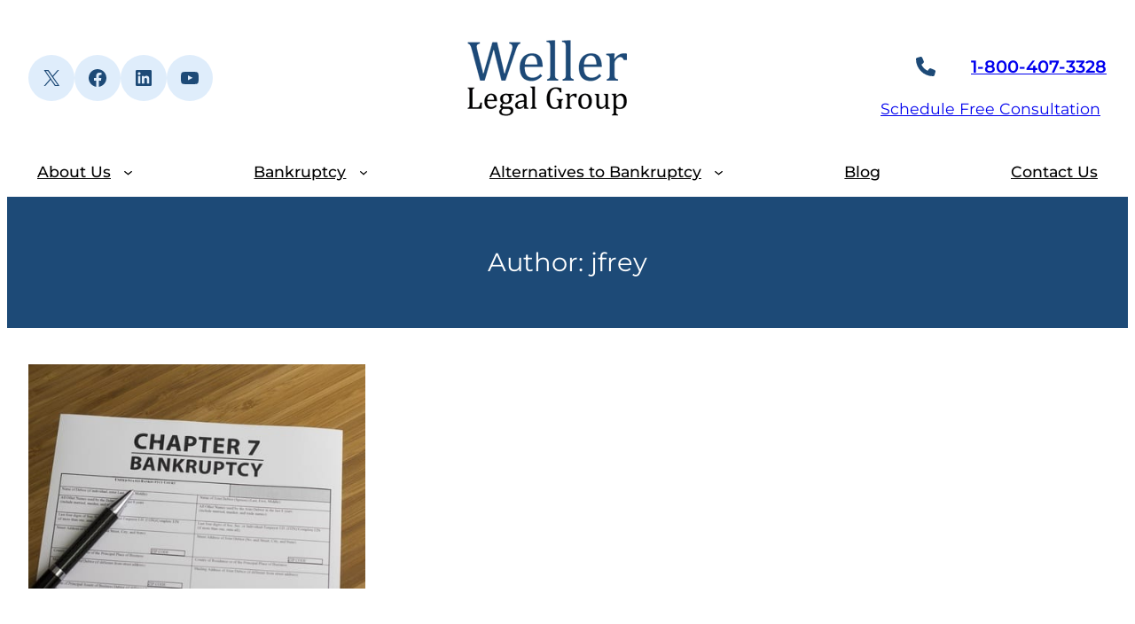

--- FILE ---
content_type: text/css
request_url: https://www.jayweller.com/wp-content/cache/autoptimize/css/autoptimize_13b2c8423072fc3fa831a75818a1836f.css
body_size: 8045
content:
.wp-block-navigation{position:relative}.wp-block-navigation ul{margin-bottom:0;margin-left:0;margin-top:0;padding-left:0}.wp-block-navigation ul,.wp-block-navigation ul li{list-style:none;padding:0}.wp-block-navigation .wp-block-navigation-item{align-items:center;background-color:inherit;display:flex;position:relative}.wp-block-navigation .wp-block-navigation-item .wp-block-navigation__submenu-container:empty{display:none}.wp-block-navigation .wp-block-navigation-item__content{display:block;z-index:1}.wp-block-navigation .wp-block-navigation-item__content.wp-block-navigation-item__content{color:inherit}.wp-block-navigation.has-text-decoration-underline .wp-block-navigation-item__content,.wp-block-navigation.has-text-decoration-underline .wp-block-navigation-item__content:active,.wp-block-navigation.has-text-decoration-underline .wp-block-navigation-item__content:focus{text-decoration:underline}.wp-block-navigation.has-text-decoration-line-through .wp-block-navigation-item__content,.wp-block-navigation.has-text-decoration-line-through .wp-block-navigation-item__content:active,.wp-block-navigation.has-text-decoration-line-through .wp-block-navigation-item__content:focus{text-decoration:line-through}.wp-block-navigation :where(a),.wp-block-navigation :where(a:active),.wp-block-navigation :where(a:focus){text-decoration:none}.wp-block-navigation .wp-block-navigation__submenu-icon{align-self:center;background-color:inherit;border:none;color:currentColor;display:inline-block;font-size:inherit;height:.6em;line-height:0;margin-left:.25em;padding:0;width:.6em}.wp-block-navigation .wp-block-navigation__submenu-icon svg{display:inline-block;stroke:currentColor;height:inherit;margin-top:.075em;width:inherit}.wp-block-navigation{--navigation-layout-justification-setting:flex-start;--navigation-layout-direction:row;--navigation-layout-wrap:wrap;--navigation-layout-justify:flex-start;--navigation-layout-align:center}.wp-block-navigation.is-vertical{--navigation-layout-direction:column;--navigation-layout-justify:initial;--navigation-layout-align:flex-start}.wp-block-navigation.no-wrap{--navigation-layout-wrap:nowrap}.wp-block-navigation.items-justified-center{--navigation-layout-justification-setting:center;--navigation-layout-justify:center}.wp-block-navigation.items-justified-center.is-vertical{--navigation-layout-align:center}.wp-block-navigation.items-justified-right{--navigation-layout-justification-setting:flex-end;--navigation-layout-justify:flex-end}.wp-block-navigation.items-justified-right.is-vertical{--navigation-layout-align:flex-end}.wp-block-navigation.items-justified-space-between{--navigation-layout-justification-setting:space-between;--navigation-layout-justify:space-between}.wp-block-navigation .has-child .wp-block-navigation__submenu-container{align-items:normal;background-color:inherit;color:inherit;display:flex;flex-direction:column;opacity:0;position:absolute;z-index:2}@media not (prefers-reduced-motion){.wp-block-navigation .has-child .wp-block-navigation__submenu-container{transition:opacity .1s linear}}.wp-block-navigation .has-child .wp-block-navigation__submenu-container{height:0;overflow:hidden;visibility:hidden;width:0}.wp-block-navigation .has-child .wp-block-navigation__submenu-container>.wp-block-navigation-item>.wp-block-navigation-item__content{display:flex;flex-grow:1;padding:.5em 1em}.wp-block-navigation .has-child .wp-block-navigation__submenu-container>.wp-block-navigation-item>.wp-block-navigation-item__content .wp-block-navigation__submenu-icon{margin-left:auto;margin-right:0}.wp-block-navigation .has-child .wp-block-navigation__submenu-container .wp-block-navigation-item__content{margin:0}.wp-block-navigation .has-child .wp-block-navigation__submenu-container{left:-1px;top:100%}@media (min-width:782px){.wp-block-navigation .has-child .wp-block-navigation__submenu-container .wp-block-navigation__submenu-container{left:100%;top:-1px}.wp-block-navigation .has-child .wp-block-navigation__submenu-container .wp-block-navigation__submenu-container:before{background:#0000;content:"";display:block;height:100%;position:absolute;right:100%;width:.5em}.wp-block-navigation .has-child .wp-block-navigation__submenu-container .wp-block-navigation__submenu-icon{margin-right:.25em}.wp-block-navigation .has-child .wp-block-navigation__submenu-container .wp-block-navigation__submenu-icon svg{transform:rotate(-90deg)}}.wp-block-navigation .has-child .wp-block-navigation-submenu__toggle[aria-expanded=true]~.wp-block-navigation__submenu-container,.wp-block-navigation .has-child:not(.open-on-click):hover>.wp-block-navigation__submenu-container,.wp-block-navigation .has-child:not(.open-on-click):not(.open-on-hover-click):focus-within>.wp-block-navigation__submenu-container{height:auto;min-width:200px;opacity:1;overflow:visible;visibility:visible;width:auto}.wp-block-navigation.has-background .has-child .wp-block-navigation__submenu-container{left:0;top:100%}@media (min-width:782px){.wp-block-navigation.has-background .has-child .wp-block-navigation__submenu-container .wp-block-navigation__submenu-container{left:100%;top:0}}.wp-block-navigation-submenu{display:flex;position:relative}.wp-block-navigation-submenu .wp-block-navigation__submenu-icon svg{stroke:currentColor}button.wp-block-navigation-item__content{background-color:initial;border:none;color:currentColor;font-family:inherit;font-size:inherit;font-style:inherit;font-weight:inherit;letter-spacing:inherit;line-height:inherit;text-align:left;text-transform:inherit}.wp-block-navigation-submenu__toggle{cursor:pointer}.wp-block-navigation-submenu__toggle[aria-expanded=true]+.wp-block-navigation__submenu-icon>svg,.wp-block-navigation-submenu__toggle[aria-expanded=true]>svg{transform:rotate(180deg)}.wp-block-navigation-item.open-on-click .wp-block-navigation-submenu__toggle{padding-left:0;padding-right:.85em}.wp-block-navigation-item.open-on-click .wp-block-navigation-submenu__toggle+.wp-block-navigation__submenu-icon{margin-left:-.6em;pointer-events:none}.wp-block-navigation-item.open-on-click button.wp-block-navigation-item__content:not(.wp-block-navigation-submenu__toggle){padding:0}.wp-block-navigation .wp-block-page-list,.wp-block-navigation__container,.wp-block-navigation__responsive-close,.wp-block-navigation__responsive-container,.wp-block-navigation__responsive-container-content,.wp-block-navigation__responsive-dialog{gap:inherit}:where(.wp-block-navigation.has-background .wp-block-navigation-item a:not(.wp-element-button)),:where(.wp-block-navigation.has-background .wp-block-navigation-submenu a:not(.wp-element-button)){padding:.5em 1em}:where(.wp-block-navigation .wp-block-navigation__submenu-container .wp-block-navigation-item a:not(.wp-element-button)),:where(.wp-block-navigation .wp-block-navigation__submenu-container .wp-block-navigation-submenu a:not(.wp-element-button)),:where(.wp-block-navigation .wp-block-navigation__submenu-container .wp-block-navigation-submenu button.wp-block-navigation-item__content),:where(.wp-block-navigation .wp-block-navigation__submenu-container .wp-block-pages-list__item button.wp-block-navigation-item__content){padding:.5em 1em}.wp-block-navigation.items-justified-right .wp-block-navigation__container .has-child .wp-block-navigation__submenu-container,.wp-block-navigation.items-justified-right .wp-block-page-list>.has-child .wp-block-navigation__submenu-container,.wp-block-navigation.items-justified-space-between .wp-block-page-list>.has-child:last-child .wp-block-navigation__submenu-container,.wp-block-navigation.items-justified-space-between>.wp-block-navigation__container>.has-child:last-child .wp-block-navigation__submenu-container{left:auto;right:0}.wp-block-navigation.items-justified-right .wp-block-navigation__container .has-child .wp-block-navigation__submenu-container .wp-block-navigation__submenu-container,.wp-block-navigation.items-justified-right .wp-block-page-list>.has-child .wp-block-navigation__submenu-container .wp-block-navigation__submenu-container,.wp-block-navigation.items-justified-space-between .wp-block-page-list>.has-child:last-child .wp-block-navigation__submenu-container .wp-block-navigation__submenu-container,.wp-block-navigation.items-justified-space-between>.wp-block-navigation__container>.has-child:last-child .wp-block-navigation__submenu-container .wp-block-navigation__submenu-container{left:-1px;right:-1px}@media (min-width:782px){.wp-block-navigation.items-justified-right .wp-block-navigation__container .has-child .wp-block-navigation__submenu-container .wp-block-navigation__submenu-container,.wp-block-navigation.items-justified-right .wp-block-page-list>.has-child .wp-block-navigation__submenu-container .wp-block-navigation__submenu-container,.wp-block-navigation.items-justified-space-between .wp-block-page-list>.has-child:last-child .wp-block-navigation__submenu-container .wp-block-navigation__submenu-container,.wp-block-navigation.items-justified-space-between>.wp-block-navigation__container>.has-child:last-child .wp-block-navigation__submenu-container .wp-block-navigation__submenu-container{left:auto;right:100%}}.wp-block-navigation:not(.has-background) .wp-block-navigation__submenu-container{background-color:#fff;border:1px solid #00000026}.wp-block-navigation.has-background .wp-block-navigation__submenu-container{background-color:inherit}.wp-block-navigation:not(.has-text-color) .wp-block-navigation__submenu-container{color:#000}.wp-block-navigation__container{align-items:var(--navigation-layout-align,initial);display:flex;flex-direction:var(--navigation-layout-direction,initial);flex-wrap:var(--navigation-layout-wrap,wrap);justify-content:var(--navigation-layout-justify,initial);list-style:none;margin:0;padding-left:0}.wp-block-navigation__container .is-responsive{display:none}.wp-block-navigation__container:only-child,.wp-block-page-list:only-child{flex-grow:1}@keyframes overlay-menu__fade-in-animation{0%{opacity:0;transform:translateY(.5em)}to{opacity:1;transform:translateY(0)}}.wp-block-navigation__responsive-container{bottom:0;display:none;left:0;position:fixed;right:0;top:0}.wp-block-navigation__responsive-container :where(.wp-block-navigation-item a){color:inherit}.wp-block-navigation__responsive-container .wp-block-navigation__responsive-container-content{align-items:var(--navigation-layout-align,initial);display:flex;flex-direction:var(--navigation-layout-direction,initial);flex-wrap:var(--navigation-layout-wrap,wrap);justify-content:var(--navigation-layout-justify,initial)}.wp-block-navigation__responsive-container:not(.is-menu-open.is-menu-open){background-color:inherit!important;color:inherit!important}.wp-block-navigation__responsive-container.is-menu-open{background-color:inherit;display:flex;flex-direction:column}@media not (prefers-reduced-motion){.wp-block-navigation__responsive-container.is-menu-open{animation:overlay-menu__fade-in-animation .1s ease-out;animation-fill-mode:forwards}}.wp-block-navigation__responsive-container.is-menu-open{overflow:auto;padding:clamp(1rem,var(--wp--style--root--padding-top),20rem) clamp(1rem,var(--wp--style--root--padding-right),20rem) clamp(1rem,var(--wp--style--root--padding-bottom),20rem) clamp(1rem,var(--wp--style--root--padding-left),20rem);z-index:100000}.wp-block-navigation__responsive-container.is-menu-open .wp-block-navigation__responsive-container-content{align-items:var(--navigation-layout-justification-setting,inherit);display:flex;flex-direction:column;flex-wrap:nowrap;overflow:visible;padding-top:calc(2rem + 24px)}.wp-block-navigation__responsive-container.is-menu-open .wp-block-navigation__responsive-container-content,.wp-block-navigation__responsive-container.is-menu-open .wp-block-navigation__responsive-container-content .wp-block-navigation__container,.wp-block-navigation__responsive-container.is-menu-open .wp-block-navigation__responsive-container-content .wp-block-page-list{justify-content:flex-start}.wp-block-navigation__responsive-container.is-menu-open .wp-block-navigation__responsive-container-content .wp-block-navigation__submenu-icon{display:none}.wp-block-navigation__responsive-container.is-menu-open .wp-block-navigation__responsive-container-content .has-child .wp-block-navigation__submenu-container{border:none;height:auto;min-width:200px;opacity:1;overflow:initial;padding-left:2rem;padding-right:2rem;position:static;visibility:visible;width:auto}.wp-block-navigation__responsive-container.is-menu-open .wp-block-navigation__responsive-container-content .wp-block-navigation__container,.wp-block-navigation__responsive-container.is-menu-open .wp-block-navigation__responsive-container-content .wp-block-navigation__submenu-container{gap:inherit}.wp-block-navigation__responsive-container.is-menu-open .wp-block-navigation__responsive-container-content .wp-block-navigation__submenu-container{padding-top:var(--wp--style--block-gap,2em)}.wp-block-navigation__responsive-container.is-menu-open .wp-block-navigation__responsive-container-content .wp-block-navigation-item__content{padding:0}.wp-block-navigation__responsive-container.is-menu-open .wp-block-navigation__responsive-container-content .wp-block-navigation-item,.wp-block-navigation__responsive-container.is-menu-open .wp-block-navigation__responsive-container-content .wp-block-navigation__container,.wp-block-navigation__responsive-container.is-menu-open .wp-block-navigation__responsive-container-content .wp-block-page-list{align-items:var(--navigation-layout-justification-setting,initial);display:flex;flex-direction:column}.wp-block-navigation__responsive-container.is-menu-open .wp-block-navigation-item,.wp-block-navigation__responsive-container.is-menu-open .wp-block-navigation-item .wp-block-navigation__submenu-container,.wp-block-navigation__responsive-container.is-menu-open .wp-block-navigation__container,.wp-block-navigation__responsive-container.is-menu-open .wp-block-page-list{background:#0000!important;color:inherit!important}.wp-block-navigation__responsive-container.is-menu-open .wp-block-navigation__submenu-container.wp-block-navigation__submenu-container.wp-block-navigation__submenu-container.wp-block-navigation__submenu-container{left:auto;right:auto}@media (min-width:600px){.wp-block-navigation__responsive-container:not(.hidden-by-default):not(.is-menu-open){background-color:inherit;display:block;position:relative;width:100%;z-index:auto}.wp-block-navigation__responsive-container:not(.hidden-by-default):not(.is-menu-open) .wp-block-navigation__responsive-container-close{display:none}.wp-block-navigation__responsive-container.is-menu-open .wp-block-navigation__submenu-container.wp-block-navigation__submenu-container.wp-block-navigation__submenu-container.wp-block-navigation__submenu-container{left:0}}.wp-block-navigation:not(.has-background) .wp-block-navigation__responsive-container.is-menu-open{background-color:#fff}.wp-block-navigation:not(.has-text-color) .wp-block-navigation__responsive-container.is-menu-open{color:#000}.wp-block-navigation__toggle_button_label{font-size:1rem;font-weight:700}.wp-block-navigation__responsive-container-close,.wp-block-navigation__responsive-container-open{background:#0000;border:none;color:currentColor;cursor:pointer;margin:0;padding:0;text-transform:inherit;vertical-align:middle}.wp-block-navigation__responsive-container-close svg,.wp-block-navigation__responsive-container-open svg{fill:currentColor;display:block;height:24px;pointer-events:none;width:24px}.wp-block-navigation__responsive-container-open{display:flex}.wp-block-navigation__responsive-container-open.wp-block-navigation__responsive-container-open.wp-block-navigation__responsive-container-open{font-family:inherit;font-size:inherit;font-weight:inherit}@media (min-width:600px){.wp-block-navigation__responsive-container-open:not(.always-shown){display:none}}.wp-block-navigation__responsive-container-close{position:absolute;right:0;top:0;z-index:2}.wp-block-navigation__responsive-container-close.wp-block-navigation__responsive-container-close.wp-block-navigation__responsive-container-close{font-family:inherit;font-size:inherit;font-weight:inherit}.wp-block-navigation__responsive-close{width:100%}.has-modal-open .wp-block-navigation__responsive-close{margin-left:auto;margin-right:auto;max-width:var(--wp--style--global--wide-size,100%)}.wp-block-navigation__responsive-close:focus{outline:none}.is-menu-open .wp-block-navigation__responsive-close,.is-menu-open .wp-block-navigation__responsive-container-content,.is-menu-open .wp-block-navigation__responsive-dialog{box-sizing:border-box}.wp-block-navigation__responsive-dialog{position:relative}.has-modal-open .admin-bar .is-menu-open .wp-block-navigation__responsive-dialog{margin-top:46px}@media (min-width:782px){.has-modal-open .admin-bar .is-menu-open .wp-block-navigation__responsive-dialog{margin-top:32px}}html.has-modal-open{overflow:hidden}
.wp-block-cover,.wp-block-cover-image{align-items:center;background-position:50%;box-sizing:border-box;display:flex;justify-content:center;min-height:430px;overflow:hidden;overflow:clip;padding:1em;position:relative}.wp-block-cover .has-background-dim:not([class*=-background-color]),.wp-block-cover-image .has-background-dim:not([class*=-background-color]),.wp-block-cover-image.has-background-dim:not([class*=-background-color]),.wp-block-cover.has-background-dim:not([class*=-background-color]){background-color:#000}.wp-block-cover .has-background-dim.has-background-gradient,.wp-block-cover-image .has-background-dim.has-background-gradient{background-color:initial}.wp-block-cover-image.has-background-dim:before,.wp-block-cover.has-background-dim:before{background-color:inherit;content:""}.wp-block-cover .wp-block-cover__background,.wp-block-cover .wp-block-cover__gradient-background,.wp-block-cover-image .wp-block-cover__background,.wp-block-cover-image .wp-block-cover__gradient-background,.wp-block-cover-image.has-background-dim:not(.has-background-gradient):before,.wp-block-cover.has-background-dim:not(.has-background-gradient):before{bottom:0;left:0;opacity:.5;position:absolute;right:0;top:0}.wp-block-cover-image.has-background-dim.has-background-dim-10 .wp-block-cover__background,.wp-block-cover-image.has-background-dim.has-background-dim-10 .wp-block-cover__gradient-background,.wp-block-cover-image.has-background-dim.has-background-dim-10:not(.has-background-gradient):before,.wp-block-cover.has-background-dim.has-background-dim-10 .wp-block-cover__background,.wp-block-cover.has-background-dim.has-background-dim-10 .wp-block-cover__gradient-background,.wp-block-cover.has-background-dim.has-background-dim-10:not(.has-background-gradient):before{opacity:.1}.wp-block-cover-image.has-background-dim.has-background-dim-20 .wp-block-cover__background,.wp-block-cover-image.has-background-dim.has-background-dim-20 .wp-block-cover__gradient-background,.wp-block-cover-image.has-background-dim.has-background-dim-20:not(.has-background-gradient):before,.wp-block-cover.has-background-dim.has-background-dim-20 .wp-block-cover__background,.wp-block-cover.has-background-dim.has-background-dim-20 .wp-block-cover__gradient-background,.wp-block-cover.has-background-dim.has-background-dim-20:not(.has-background-gradient):before{opacity:.2}.wp-block-cover-image.has-background-dim.has-background-dim-30 .wp-block-cover__background,.wp-block-cover-image.has-background-dim.has-background-dim-30 .wp-block-cover__gradient-background,.wp-block-cover-image.has-background-dim.has-background-dim-30:not(.has-background-gradient):before,.wp-block-cover.has-background-dim.has-background-dim-30 .wp-block-cover__background,.wp-block-cover.has-background-dim.has-background-dim-30 .wp-block-cover__gradient-background,.wp-block-cover.has-background-dim.has-background-dim-30:not(.has-background-gradient):before{opacity:.3}.wp-block-cover-image.has-background-dim.has-background-dim-40 .wp-block-cover__background,.wp-block-cover-image.has-background-dim.has-background-dim-40 .wp-block-cover__gradient-background,.wp-block-cover-image.has-background-dim.has-background-dim-40:not(.has-background-gradient):before,.wp-block-cover.has-background-dim.has-background-dim-40 .wp-block-cover__background,.wp-block-cover.has-background-dim.has-background-dim-40 .wp-block-cover__gradient-background,.wp-block-cover.has-background-dim.has-background-dim-40:not(.has-background-gradient):before{opacity:.4}.wp-block-cover-image.has-background-dim.has-background-dim-50 .wp-block-cover__background,.wp-block-cover-image.has-background-dim.has-background-dim-50 .wp-block-cover__gradient-background,.wp-block-cover-image.has-background-dim.has-background-dim-50:not(.has-background-gradient):before,.wp-block-cover.has-background-dim.has-background-dim-50 .wp-block-cover__background,.wp-block-cover.has-background-dim.has-background-dim-50 .wp-block-cover__gradient-background,.wp-block-cover.has-background-dim.has-background-dim-50:not(.has-background-gradient):before{opacity:.5}.wp-block-cover-image.has-background-dim.has-background-dim-60 .wp-block-cover__background,.wp-block-cover-image.has-background-dim.has-background-dim-60 .wp-block-cover__gradient-background,.wp-block-cover-image.has-background-dim.has-background-dim-60:not(.has-background-gradient):before,.wp-block-cover.has-background-dim.has-background-dim-60 .wp-block-cover__background,.wp-block-cover.has-background-dim.has-background-dim-60 .wp-block-cover__gradient-background,.wp-block-cover.has-background-dim.has-background-dim-60:not(.has-background-gradient):before{opacity:.6}.wp-block-cover-image.has-background-dim.has-background-dim-70 .wp-block-cover__background,.wp-block-cover-image.has-background-dim.has-background-dim-70 .wp-block-cover__gradient-background,.wp-block-cover-image.has-background-dim.has-background-dim-70:not(.has-background-gradient):before,.wp-block-cover.has-background-dim.has-background-dim-70 .wp-block-cover__background,.wp-block-cover.has-background-dim.has-background-dim-70 .wp-block-cover__gradient-background,.wp-block-cover.has-background-dim.has-background-dim-70:not(.has-background-gradient):before{opacity:.7}.wp-block-cover-image.has-background-dim.has-background-dim-80 .wp-block-cover__background,.wp-block-cover-image.has-background-dim.has-background-dim-80 .wp-block-cover__gradient-background,.wp-block-cover-image.has-background-dim.has-background-dim-80:not(.has-background-gradient):before,.wp-block-cover.has-background-dim.has-background-dim-80 .wp-block-cover__background,.wp-block-cover.has-background-dim.has-background-dim-80 .wp-block-cover__gradient-background,.wp-block-cover.has-background-dim.has-background-dim-80:not(.has-background-gradient):before{opacity:.8}.wp-block-cover-image.has-background-dim.has-background-dim-90 .wp-block-cover__background,.wp-block-cover-image.has-background-dim.has-background-dim-90 .wp-block-cover__gradient-background,.wp-block-cover-image.has-background-dim.has-background-dim-90:not(.has-background-gradient):before,.wp-block-cover.has-background-dim.has-background-dim-90 .wp-block-cover__background,.wp-block-cover.has-background-dim.has-background-dim-90 .wp-block-cover__gradient-background,.wp-block-cover.has-background-dim.has-background-dim-90:not(.has-background-gradient):before{opacity:.9}.wp-block-cover-image.has-background-dim.has-background-dim-100 .wp-block-cover__background,.wp-block-cover-image.has-background-dim.has-background-dim-100 .wp-block-cover__gradient-background,.wp-block-cover-image.has-background-dim.has-background-dim-100:not(.has-background-gradient):before,.wp-block-cover.has-background-dim.has-background-dim-100 .wp-block-cover__background,.wp-block-cover.has-background-dim.has-background-dim-100 .wp-block-cover__gradient-background,.wp-block-cover.has-background-dim.has-background-dim-100:not(.has-background-gradient):before{opacity:1}.wp-block-cover .wp-block-cover__background.has-background-dim.has-background-dim-0,.wp-block-cover .wp-block-cover__gradient-background.has-background-dim.has-background-dim-0,.wp-block-cover-image .wp-block-cover__background.has-background-dim.has-background-dim-0,.wp-block-cover-image .wp-block-cover__gradient-background.has-background-dim.has-background-dim-0{opacity:0}.wp-block-cover .wp-block-cover__background.has-background-dim.has-background-dim-10,.wp-block-cover .wp-block-cover__gradient-background.has-background-dim.has-background-dim-10,.wp-block-cover-image .wp-block-cover__background.has-background-dim.has-background-dim-10,.wp-block-cover-image .wp-block-cover__gradient-background.has-background-dim.has-background-dim-10{opacity:.1}.wp-block-cover .wp-block-cover__background.has-background-dim.has-background-dim-20,.wp-block-cover .wp-block-cover__gradient-background.has-background-dim.has-background-dim-20,.wp-block-cover-image .wp-block-cover__background.has-background-dim.has-background-dim-20,.wp-block-cover-image .wp-block-cover__gradient-background.has-background-dim.has-background-dim-20{opacity:.2}.wp-block-cover .wp-block-cover__background.has-background-dim.has-background-dim-30,.wp-block-cover .wp-block-cover__gradient-background.has-background-dim.has-background-dim-30,.wp-block-cover-image .wp-block-cover__background.has-background-dim.has-background-dim-30,.wp-block-cover-image .wp-block-cover__gradient-background.has-background-dim.has-background-dim-30{opacity:.3}.wp-block-cover .wp-block-cover__background.has-background-dim.has-background-dim-40,.wp-block-cover .wp-block-cover__gradient-background.has-background-dim.has-background-dim-40,.wp-block-cover-image .wp-block-cover__background.has-background-dim.has-background-dim-40,.wp-block-cover-image .wp-block-cover__gradient-background.has-background-dim.has-background-dim-40{opacity:.4}.wp-block-cover .wp-block-cover__background.has-background-dim.has-background-dim-50,.wp-block-cover .wp-block-cover__gradient-background.has-background-dim.has-background-dim-50,.wp-block-cover-image .wp-block-cover__background.has-background-dim.has-background-dim-50,.wp-block-cover-image .wp-block-cover__gradient-background.has-background-dim.has-background-dim-50{opacity:.5}.wp-block-cover .wp-block-cover__background.has-background-dim.has-background-dim-60,.wp-block-cover .wp-block-cover__gradient-background.has-background-dim.has-background-dim-60,.wp-block-cover-image .wp-block-cover__background.has-background-dim.has-background-dim-60,.wp-block-cover-image .wp-block-cover__gradient-background.has-background-dim.has-background-dim-60{opacity:.6}.wp-block-cover .wp-block-cover__background.has-background-dim.has-background-dim-70,.wp-block-cover .wp-block-cover__gradient-background.has-background-dim.has-background-dim-70,.wp-block-cover-image .wp-block-cover__background.has-background-dim.has-background-dim-70,.wp-block-cover-image .wp-block-cover__gradient-background.has-background-dim.has-background-dim-70{opacity:.7}.wp-block-cover .wp-block-cover__background.has-background-dim.has-background-dim-80,.wp-block-cover .wp-block-cover__gradient-background.has-background-dim.has-background-dim-80,.wp-block-cover-image .wp-block-cover__background.has-background-dim.has-background-dim-80,.wp-block-cover-image .wp-block-cover__gradient-background.has-background-dim.has-background-dim-80{opacity:.8}.wp-block-cover .wp-block-cover__background.has-background-dim.has-background-dim-90,.wp-block-cover .wp-block-cover__gradient-background.has-background-dim.has-background-dim-90,.wp-block-cover-image .wp-block-cover__background.has-background-dim.has-background-dim-90,.wp-block-cover-image .wp-block-cover__gradient-background.has-background-dim.has-background-dim-90{opacity:.9}.wp-block-cover .wp-block-cover__background.has-background-dim.has-background-dim-100,.wp-block-cover .wp-block-cover__gradient-background.has-background-dim.has-background-dim-100,.wp-block-cover-image .wp-block-cover__background.has-background-dim.has-background-dim-100,.wp-block-cover-image .wp-block-cover__gradient-background.has-background-dim.has-background-dim-100{opacity:1}.wp-block-cover-image.alignleft,.wp-block-cover-image.alignright,.wp-block-cover.alignleft,.wp-block-cover.alignright{max-width:420px;width:100%}.wp-block-cover-image.aligncenter,.wp-block-cover-image.alignleft,.wp-block-cover-image.alignright,.wp-block-cover.aligncenter,.wp-block-cover.alignleft,.wp-block-cover.alignright{display:flex}.wp-block-cover .wp-block-cover__inner-container,.wp-block-cover-image .wp-block-cover__inner-container{color:inherit;position:relative;width:100%}.wp-block-cover-image.is-position-top-left,.wp-block-cover.is-position-top-left{align-items:flex-start;justify-content:flex-start}.wp-block-cover-image.is-position-top-center,.wp-block-cover.is-position-top-center{align-items:flex-start;justify-content:center}.wp-block-cover-image.is-position-top-right,.wp-block-cover.is-position-top-right{align-items:flex-start;justify-content:flex-end}.wp-block-cover-image.is-position-center-left,.wp-block-cover.is-position-center-left{align-items:center;justify-content:flex-start}.wp-block-cover-image.is-position-center-center,.wp-block-cover.is-position-center-center{align-items:center;justify-content:center}.wp-block-cover-image.is-position-center-right,.wp-block-cover.is-position-center-right{align-items:center;justify-content:flex-end}.wp-block-cover-image.is-position-bottom-left,.wp-block-cover.is-position-bottom-left{align-items:flex-end;justify-content:flex-start}.wp-block-cover-image.is-position-bottom-center,.wp-block-cover.is-position-bottom-center{align-items:flex-end;justify-content:center}.wp-block-cover-image.is-position-bottom-right,.wp-block-cover.is-position-bottom-right{align-items:flex-end;justify-content:flex-end}.wp-block-cover-image.has-custom-content-position.has-custom-content-position .wp-block-cover__inner-container,.wp-block-cover.has-custom-content-position.has-custom-content-position .wp-block-cover__inner-container{margin:0}.wp-block-cover-image.has-custom-content-position.has-custom-content-position.is-position-bottom-left .wp-block-cover__inner-container,.wp-block-cover-image.has-custom-content-position.has-custom-content-position.is-position-bottom-right .wp-block-cover__inner-container,.wp-block-cover-image.has-custom-content-position.has-custom-content-position.is-position-center-left .wp-block-cover__inner-container,.wp-block-cover-image.has-custom-content-position.has-custom-content-position.is-position-center-right .wp-block-cover__inner-container,.wp-block-cover-image.has-custom-content-position.has-custom-content-position.is-position-top-left .wp-block-cover__inner-container,.wp-block-cover-image.has-custom-content-position.has-custom-content-position.is-position-top-right .wp-block-cover__inner-container,.wp-block-cover.has-custom-content-position.has-custom-content-position.is-position-bottom-left .wp-block-cover__inner-container,.wp-block-cover.has-custom-content-position.has-custom-content-position.is-position-bottom-right .wp-block-cover__inner-container,.wp-block-cover.has-custom-content-position.has-custom-content-position.is-position-center-left .wp-block-cover__inner-container,.wp-block-cover.has-custom-content-position.has-custom-content-position.is-position-center-right .wp-block-cover__inner-container,.wp-block-cover.has-custom-content-position.has-custom-content-position.is-position-top-left .wp-block-cover__inner-container,.wp-block-cover.has-custom-content-position.has-custom-content-position.is-position-top-right .wp-block-cover__inner-container{margin:0;width:auto}.wp-block-cover .wp-block-cover__image-background,.wp-block-cover video.wp-block-cover__video-background,.wp-block-cover-image .wp-block-cover__image-background,.wp-block-cover-image video.wp-block-cover__video-background{border:none;bottom:0;box-shadow:none;height:100%;left:0;margin:0;max-height:none;max-width:none;object-fit:cover;outline:none;padding:0;position:absolute;right:0;top:0;width:100%}.wp-block-cover-image.has-parallax,.wp-block-cover.has-parallax,.wp-block-cover__image-background.has-parallax,video.wp-block-cover__video-background.has-parallax{background-attachment:fixed;background-repeat:no-repeat;background-size:cover}@supports (-webkit-touch-callout:inherit){.wp-block-cover-image.has-parallax,.wp-block-cover.has-parallax,.wp-block-cover__image-background.has-parallax,video.wp-block-cover__video-background.has-parallax{background-attachment:scroll}}@media (prefers-reduced-motion:reduce){.wp-block-cover-image.has-parallax,.wp-block-cover.has-parallax,.wp-block-cover__image-background.has-parallax,video.wp-block-cover__video-background.has-parallax{background-attachment:scroll}}.wp-block-cover-image.is-repeated,.wp-block-cover.is-repeated,.wp-block-cover__image-background.is-repeated,video.wp-block-cover__video-background.is-repeated{background-repeat:repeat;background-size:auto}.wp-block-cover-image-text,.wp-block-cover-image-text a,.wp-block-cover-image-text a:active,.wp-block-cover-image-text a:focus,.wp-block-cover-image-text a:hover,.wp-block-cover-text,.wp-block-cover-text a,.wp-block-cover-text a:active,.wp-block-cover-text a:focus,.wp-block-cover-text a:hover,section.wp-block-cover-image h2,section.wp-block-cover-image h2 a,section.wp-block-cover-image h2 a:active,section.wp-block-cover-image h2 a:focus,section.wp-block-cover-image h2 a:hover{color:#fff}.wp-block-cover-image .wp-block-cover.has-left-content{justify-content:flex-start}.wp-block-cover-image .wp-block-cover.has-right-content{justify-content:flex-end}.wp-block-cover-image.has-left-content .wp-block-cover-image-text,.wp-block-cover.has-left-content .wp-block-cover-text,section.wp-block-cover-image.has-left-content>h2{margin-left:0;text-align:left}.wp-block-cover-image.has-right-content .wp-block-cover-image-text,.wp-block-cover.has-right-content .wp-block-cover-text,section.wp-block-cover-image.has-right-content>h2{margin-right:0;text-align:right}.wp-block-cover .wp-block-cover-text,.wp-block-cover-image .wp-block-cover-image-text,section.wp-block-cover-image>h2{font-size:2em;line-height:1.25;margin-bottom:0;max-width:840px;padding:.44em;text-align:center;z-index:1}:where(.wp-block-cover-image:not(.has-text-color)),:where(.wp-block-cover:not(.has-text-color)){color:#fff}:where(.wp-block-cover-image.is-light:not(.has-text-color)),:where(.wp-block-cover.is-light:not(.has-text-color)){color:#000}:root :where(.wp-block-cover h1:not(.has-text-color)),:root :where(.wp-block-cover h2:not(.has-text-color)),:root :where(.wp-block-cover h3:not(.has-text-color)),:root :where(.wp-block-cover h4:not(.has-text-color)),:root :where(.wp-block-cover h5:not(.has-text-color)),:root :where(.wp-block-cover h6:not(.has-text-color)),:root :where(.wp-block-cover p:not(.has-text-color)){color:inherit}body:not(.editor-styles-wrapper) .wp-block-cover:not(.wp-block-cover:has(.wp-block-cover__background+.wp-block-cover__inner-container)) .wp-block-cover__image-background,body:not(.editor-styles-wrapper) .wp-block-cover:not(.wp-block-cover:has(.wp-block-cover__background+.wp-block-cover__inner-container)) .wp-block-cover__video-background{z-index:0}body:not(.editor-styles-wrapper) .wp-block-cover:not(.wp-block-cover:has(.wp-block-cover__background+.wp-block-cover__inner-container)) .wp-block-cover__background,body:not(.editor-styles-wrapper) .wp-block-cover:not(.wp-block-cover:has(.wp-block-cover__background+.wp-block-cover__inner-container)) .wp-block-cover__gradient-background,body:not(.editor-styles-wrapper) .wp-block-cover:not(.wp-block-cover:has(.wp-block-cover__background+.wp-block-cover__inner-container)) .wp-block-cover__inner-container,body:not(.editor-styles-wrapper) .wp-block-cover:not(.wp-block-cover:has(.wp-block-cover__background+.wp-block-cover__inner-container)).has-background-dim:not(.has-background-gradient):before{z-index:1}.has-modal-open body:not(.editor-styles-wrapper) .wp-block-cover:not(.wp-block-cover:has(.wp-block-cover__background+.wp-block-cover__inner-container)) .wp-block-cover__inner-container{z-index:auto}
.wpcf7 .screen-reader-response{position:absolute;overflow:hidden;clip:rect(1px,1px,1px,1px);clip-path:inset(50%);height:1px;width:1px;margin:-1px;padding:0;border:0;word-wrap:normal !important}.wpcf7 .hidden-fields-container{display:none}.wpcf7 form .wpcf7-response-output{margin:2em .5em 1em;padding:.2em 1em;border:2px solid #00a0d2}.wpcf7 form.init .wpcf7-response-output,.wpcf7 form.resetting .wpcf7-response-output,.wpcf7 form.submitting .wpcf7-response-output{display:none}.wpcf7 form.sent .wpcf7-response-output{border-color:#46b450}.wpcf7 form.failed .wpcf7-response-output,.wpcf7 form.aborted .wpcf7-response-output{border-color:#dc3232}.wpcf7 form.spam .wpcf7-response-output{border-color:#f56e28}.wpcf7 form.invalid .wpcf7-response-output,.wpcf7 form.unaccepted .wpcf7-response-output,.wpcf7 form.payment-required .wpcf7-response-output{border-color:#ffb900}.wpcf7-form-control-wrap{position:relative}.wpcf7-not-valid-tip{color:#dc3232;font-size:1em;font-weight:400;display:block}.use-floating-validation-tip .wpcf7-not-valid-tip{position:relative;top:-2ex;left:1em;z-index:100;border:1px solid #dc3232;background:#fff;padding:.2em .8em;width:24em}.wpcf7-list-item{display:inline-block;margin:0 0 0 1em}.wpcf7-list-item-label:before,.wpcf7-list-item-label:after{content:" "}.wpcf7-spinner{visibility:hidden;display:inline-block;background-color:#23282d;opacity:.75;width:24px;height:24px;border:none;border-radius:100%;padding:0;margin:0 24px;position:relative}form.submitting .wpcf7-spinner{visibility:visible}.wpcf7-spinner:before{content:'';position:absolute;background-color:#fbfbfc;top:4px;left:4px;width:6px;height:6px;border:none;border-radius:100%;transform-origin:8px 8px;animation-name:spin;animation-duration:1s;animation-timing-function:linear;animation-iteration-count:infinite}@media (prefers-reduced-motion:reduce){.wpcf7-spinner:before{animation-name:blink;animation-duration:2s}}@keyframes spin{from{transform:rotate(0deg)}to{transform:rotate(360deg)}}@keyframes blink{from{opacity:0}50%{opacity:1}to{opacity:0}}.wpcf7 [inert]{opacity:.5}.wpcf7 input[type=file]{cursor:pointer}.wpcf7 input[type=file]:disabled{cursor:default}.wpcf7 .wpcf7-submit:disabled{cursor:not-allowed}.wpcf7 input[type=url],.wpcf7 input[type=email],.wpcf7 input[type=tel]{direction:ltr}.wpcf7-reflection>output{display:list-item;list-style:none}.wpcf7-reflection>output[hidden]{display:none}
.wpcf7ev-container{margin:15px 0;padding:15px;border:1px solid #ddd;border-radius:4px;background-color:#f9f9f9;position:relative}.wpcf7ev-container.wpcf7ev-verified{border-color:#4caf50;background-color:#f1f8e9}.wpcf7ev-send-code{background-color:#0073aa;color:#fff;border:none;padding:8px 16px;border-radius:4px;cursor:pointer;font-size:14px;transition:background-color .3s ease}.wpcf7ev-send-code:hover:not(:disabled){background-color:#005a87}.wpcf7ev-send-code:disabled{background-color:#ccc;cursor:not-allowed}.wpcf7ev-verification{margin-top:15px;padding-top:15px;border-top:1px solid #ddd;display:flex;align-items:center;gap:10px;flex-wrap:wrap}.wpcf7ev-code-input{padding:8px 12px;border:1px solid #ccc;border-radius:4px;font-size:16px;font-family:monospace;letter-spacing:2px;text-align:center;width:120px;background-color:#fff}.wpcf7ev-code-input:focus{border-color:#0073aa;outline:none;box-shadow:0 0 0 2px rgba(0,115,170,.2)}.wpcf7ev-code-input:readonly{background-color:#f5f5f5;color:#666}.wpcf7ev-verify-code{background-color:#4caf50;color:#fff;border:none;padding:8px 16px;border-radius:4px;cursor:pointer;font-size:14px;transition:background-color .3s ease}.wpcf7ev-verify-code:hover:not(:disabled){background-color:#45a049}.wpcf7ev-verify-code:disabled{background-color:#ccc;cursor:not-allowed}.wpcf7ev-message{margin-top:10px;padding:8px 12px;border-radius:4px;font-size:14px;display:none}.wpcf7ev-message.wpcf7ev-success{background-color:#d4edda;color:#155724;border:1px solid #c3e6cb;display:block}.wpcf7ev-message.wpcf7ev-error{background-color:#f8d7da;color:#721c24;border:1px solid #f5c6cb;display:block}.wpcf7-form input[type=submit].wpcf7ev-disabled{background-color:#ccc !important;color:#666 !important;cursor:not-allowed !important;opacity:.6}.wpcf7-form input[type=submit].wpcf7ev-disabled:hover{background-color:#ccc !important}.wpcf7ev-verified .wpcf7ev-send-code,.wpcf7ev-verified .wpcf7ev-verify-code{background-color:#4caf50;position:relative}.wpcf7ev-verified .wpcf7ev-send-code:after,.wpcf7ev-verified .wpcf7ev-verify-code:after{content:"✓";margin-left:5px}.wpcf7ev-send-code:disabled:after{content:"";width:12px;height:12px;margin-left:8px;border:2px solid #fff;border-top:2px solid transparent;border-radius:50%;display:inline-block;animation:wpcf7ev-spin 1s linear infinite}@keyframes wpcf7ev-spin{0%{transform:rotate(0deg)}100%{transform:rotate(360deg)}}@media (max-width:768px){.wpcf7ev-verification{flex-direction:column;align-items:stretch;gap:10px}.wpcf7ev-code-input{width:100%;max-width:200px;margin:0 auto}.wpcf7ev-send-code,.wpcf7ev-verify-code{width:100%;padding:12px}}.wpcf7ev-verification{animation:wpcf7ev-slideDown .3s ease-out}@keyframes wpcf7ev-slideDown{from{opacity:0;transform:translateY(-10px)}to{opacity:1;transform:translateY(0)}}.wpcf7ev-container:before{content:"📧";position:absolute;top:-8px;left:15px;background-color:#f9f9f9;padding:0 5px;font-size:16px}.wpcf7ev-container.wpcf7ev-verified:before{content:"✅";background-color:#f1f8e9}.wpcf7ev-container.wpcf7ev-verified .wpcf7ev-send-code{display:none !important}.wpcf7ev-container.wpcf7ev-verified .wpcf7ev-verification{display:none !important}.wpcf7ev-container:focus-within{box-shadow:0 0 0 2px rgba(0,115,170,.2)}.wpcf7ev-send-code:focus,.wpcf7ev-verify-code:focus{outline:2px solid #0073aa;outline-offset:2px}@media (prefers-contrast:high){.wpcf7ev-container{border-width:2px}.wpcf7ev-send-code,.wpcf7ev-verify-code{border:2px solid transparent}.wpcf7ev-send-code:focus,.wpcf7ev-verify-code:focus{border-color:#0073aa}}@media print{.wpcf7ev-container{border:1px solid #000;background:0 0}.wpcf7ev-send-code,.wpcf7ev-verify-code{border:1px solid #000;background:0 0;color:#000}}
.submitting .wpcf7-submit{cursor:not-allowed !important;pointer-events:none !important}
.wp-block-i-slider-h{overflow:hidden}.wp-block-i-slider-h .wp-block-columns,.wp-block-i-slider-h ul.wp-block-post-template,.wp-block-i-slider-h .wp-block-i-slider-item{flex-wrap:nowrap !important;transition:all .25s ease 0s;transform:translate3d(0px, 0px, 0px)}.wp-block-i-slider-h .wp-block-i-slider-arrows{display:inline-block;text-align:right;width:100%}.wp-block-i-slider-h .wp-block-i-slider-arrow{display:inline-block;cursor:pointer;background-repeat:no-repeat;background-size:100% 100%}.wp-block-i-slider-h .wp-block-i-slider-arrow+.wp-block-i-slider-arrow{margin-left:15px}.wp-block-i-slider-h .wp-block-i-slider-arrow:after{width:25px;height:25px;display:block;content:"";-webkit-mask-size:cover;mask-size:cover;background-color:#000}.wp-block-i-slider-h .wp-block-i-slider-arrow-prev:after{-webkit-mask:url(//www.jayweller.com/wp-content/themes/jayweller_com/assets/css/../images/wp-block-i-slider/arrow-left.svg) no-repeat 50% 50%;mask:url(//www.jayweller.com/wp-content/themes/jayweller_com/assets/css/../images/wp-block-i-slider/arrow-left.svg) no-repeat 50% 50%}.wp-block-i-slider-h .wp-block-i-slider-arrow-next:after{-webkit-mask:url(//www.jayweller.com/wp-content/themes/jayweller_com/assets/css/../images/wp-block-i-slider/arrow-right.svg) no-repeat 50% 50%;mask:url(//www.jayweller.com/wp-content/themes/jayweller_com/assets/css/../images/wp-block-i-slider/arrow-right.svg) no-repeat 50% 50%}

*,*::before,*::after{-webkit-box-sizing:border-box;box-sizing:border-box}body{min-width:320px !important}.d-none{display:none !important}@media screen and (max-width: 767px){.d-none-mobile{display:none !important}}.underline-none{text-decoration:none !important}.underline-none a{text-decoration:none !important}.underline-none-hover a:hover{text-decoration:none !important}.underline-none-hover:hover{text-decoration:none !important}.underline-hover a:hover{text-decoration:underline !important}.underline-hover:hover{text-decoration:underline !important}.wp-element-button:hover,.wp-element-button:focus,.wp-block-button__link:hover,.wp-block-button__link:focus{opacity:.85}.wp-block-media-text .wp-block-media-text__content{padding:0 4%}.wp-block-media-text-not-bg .wp-block-media-text__content{padding:0}@media screen and (min-width: 600px){.wp-block-media-text-not-bg.has-media-on-the-right .wp-block-media-text__content{padding-right:8%}.wp-block-media-text-not-bg:not(.has-media-on-the-right) .wp-block-media-text__content{padding-left:8%}}@media screen and (max-width: 767px){.wp-block-group-mb-center{align-items:center !important}main .wp-block-buttons,main .wp-block-social-links{justify-content:center !important}main .wp-block-group p,main .wp-block-group h2,main .wp-block-group h3,main .wp-block-group h4,main .wp-block-cover p,main .wp-block-cover h2,main .wp-block-cover h3,main .wp-block-cover h4,main .wp-block-columns p,main .wp-block-columns h2,main .wp-block-columns h3,main .wp-block-columns h4,main .wp-block-media-text__content p,main .wp-block-media-text__content h2,main .wp-block-media-text__content h3,main .wp-block-media-text__content h4{text-align:center}.wp-block-cover.section-contact{text-align:center}.wp-block-cover.section-contact .wp-block-buttons,.wp-block-cover.section-contact .wp-block-social-links{justify-content:center !important}}.my-0,.my-0-c>div{margin-top:0 !important;margin-bottom:0 !important}.mx-0{margin-left:0 !important;margin-right:0 !important}.mx-15{margin-left:15px !important;margin-right:15px !important}.ml-0{margin-left:0 !important}.mr-0{margin-right:0 !important}.mt-0{margin-top:0 !important}.mt-5{margin-top:5px !important}.mt-10{margin-top:10px !important}.mt-15{margin-top:15px !important}.mt-20{margin-top:20px !important}.mt-25{margin-top:25px !important}.mt-c-0 :first-child{margin-top:0 !important}.mb-0{margin-bottom:0 !important}.mb-5{margin-bottom:5px !important}.mb-10{margin-bottom:10px !important}.mb-15{margin-bottom:15px !important}.mb-20{margin-bottom:20px !important}.mb-25{margin-bottom:25px !important}.mr-0{margin-right:0 !important}.mr-5{margin-right:5px !important}.mr-10{margin-right:10px !important}.mr-15{margin-right:15px !important}.mr-20{margin-right:20px !important}.mr-25{margin-right:25px !important}.my-15{margin-top:15px !important;margin-bottom:15px !important}.my-20{margin-top:20px !important;margin-bottom:20px !important}.py-0,.py-0-c>div{padding-top:0 !important;padding-bottom:0 !important}.py-15{padding-top:15px !important;padding-bottom:15px !important}.py-20{padding-top:20px !important;padding-bottom:20px !important}.py-25{padding-top:25px !important;padding-bottom:25px !important}.px-0{padding-left:0 !important;padding-right:0 !important}.pt-0{padding-top:0 !important}.pt-5{padding-top:5px !important}.pt-10{padding-top:10px !important}.pt-15{padding-top:15px !important}.pt-25{padding-top:25px !important}.pb-0{padding-bottom:0 !important}.pb-5{padding-bottom:5px !important}.pb-10{padding-bottom:10px !important}.pb-15{padding-bottom:15px !important}.pb-25{padding-bottom:25px !important}.w-100{width:100% !important}.mw-100{max-width:100% !important}.min-w-150px{min-width:150px !important}.min-w-200px{min-width:200px !important}.min-w-250px{min-width:250px !important}.btn-mw-500-px{width:min(100%,500px) !important}.btn-mw-500-px .wp-element-button{width:100% !important}.overflow-hidden{overflow:hidden}.d-inline-block{display:inline-block}.clear-both{clear:both !important}*:is(:focus,:hover,:active,:visited){outline:none !important}header .wp-block-social-links .wp-social-link a{padding:14px}body.admin-bar .fixed-nav-wrap.nav-fixed{top:32px}@media screen and (max-width: 782px){body.admin-bar .fixed-nav-wrap.nav-fixed{top:46px}}.fixed-nav-wrap.nav-fixed{position:fixed;top:0;left:0;right:0;max-width:100%;z-index:99998;width:100%;box-shadow:0 0 6px rgba(0,0,0,.2);padding:0 15px;background:rgba(29,74,120,.8392156863) !important}.fixed-nav-wrap.nav-fixed .wp-block-image{display:block !important}.fixed-nav-wrap.nav-fixed .wp-block-image img,.fixed-nav-wrap.nav-fixed .wp-block-image svg{height:40px;width:auto}.fixed-nav-wrap.nav-fixed .wp-block-navigation>li>a{text-transform:none;color:#fff !important;padding:10px 5px !important;font-size:16px;font-weight:500 !important}.fixed-nav-wrap.nav-fixed .wp-block-navigation .wp-block-navigation-submenu a{font-size:16px}.fixed-nav-wrap.nav-fixed .wp-block-navigation .wp-block-navigation-submenu .wp-block-navigation__submenu-icon svg{color:#fff !important}.fixed-nav-wrap.nav-fixed .wp-block-navigation .wp-block-navigation-submenu .wp-block-navigation-submenu .wp-block-navigation__submenu-icon svg{color:#000 !important}@media(min-width: 768px){.fixed-nav-wrap:not(.nav-fixed) nav ul a{padding:15px 10px}.fixed-nav-wrap:not(.nav-fixed) nav ul ul a{font-size:var(--wp--preset--font-size--small);padding:5px 10px;font-weight:600}.fixed-nav-wrap:not(.nav-fixed) nav ul ul a:hover{color:var(--wp--preset--color--primary) !important}.fixed-nav-wrap.nav-fixed nav ul{min-width:224px}}@media(max-width: 768px){.wp-block-navigation__responsive-container:not(.hidden-by-default):not(.is-menu-open){display:none;width:100%;position:relative;z-index:auto;background-color:inherit}.wp-block-navigation__responsive-container:not(.hidden-by-default):not(.is-menu-open) .wp-block-navigation__responsive-container-close{display:block}.wp-block-navigation__responsive-container-open:not(.always-shown){display:block;color:#000}}@media(min-width: 700px){.grid-wrapper{display:grid;gap:25px}.grid-wrapper br{display:none}.grid-wrapper .wpcf7-form-control-wrap{margin-bottom:0 !important}.grid-wrapper input.wpcf7-submit{height:100%;padding:0}}@media(min-width: 700px)and (min-width: 700px)and (max-width: 1200px){.grid-wrapper input.wpcf7-submit{min-width:150px !important}}@media(min-width: 700px){.grid-wrapper-fr2{grid-template-columns:repeat(2, 1fr)}.grid-wrapper-fr3{grid-template-columns:repeat(3, 1fr)}.grid-row-1{grid-row:1}.grid-row-2{grid-row:2}.grid-row-3{grid-row:3}.grid-row-2_4{grid-row:2/4}.grid-row-1_3{grid-row:1/3}.grid-row-1_3 .wpcf7-form-control-wrap,.grid-row-2_4 .wpcf7-form-control-wrap{height:100%}.grid-row-1_3 .wpcf7-form-control-wrap textarea,.grid-row-2_4 .wpcf7-form-control-wrap textarea{height:100%}.grid-column-1{grid-column:1}.grid-column-2{grid-column:2}.grid-column-3{grid-column:3}.grid-column-1_3{grid-column:1/3}}figure.wp-block-image{display:flex}.btns-min-width .wp-block-button{width:100% !important;max-width:240px !important}.btns-min-width .wp-element-button{width:100% !important}.wpcf7-form br{display:none}.wpcf7-form .wpcf7-form-control-wrap{margin-bottom:25px}.wpcf7-form .wpcf7-form-control:not([type=submit]){border:1px solid rgba(29,74,119,.7) !important;font-size:inherit;margin-bottom:0;max-width:100%;width:100%;font-family:inherit;display:block;-webkit-border-radius:8px;-moz-border-radius:8px;-ms-border-radius:8px;border-radius:8px}.wpcf7-form .wpcf7-form-control:not([type=submit]):not(.wpcf7-submit){color:#757575;line-height:1;padding:12px 20px}.wpcf7-form .wpcf7-spinner{display:none}.wpcf7-form.submitting .wpcf7-spinner{display:block}.wpcf7-form span.wpcf7-form-control-wrap{position:relative;display:block}.wpcf7-form span.wpcf7-not-valid-tip{position:absolute;left:10px;bottom:-7px;font-size:14px;background:#fff;padding:0 10px;line-height:1.3;-webkit-border-radius:10px;-moz-border-radius:10px;-ms-border-radius:10px;border-radius:10px}.wpcf7-form-invert input::placeholder{color:#cdcdcd}.wpcf7-form-invert .wpcf7-form-control:not([type=submit]){border:2px solid #fff}@media only screen and (min-width: 1000px){.cf7-four-columns .wpcf7-form-control-wrap{margin-bottom:0}.cf7-four-columns p{display:grid;grid-template-columns:repeat(4, 1fr);gap:20px 25px}.cf7-four-columns p br{display:none}.cf7-four-columns p .wpcf7-form-control{height:56px;margin-bottom:0;display:block}.cf7-four-columns p .wpcf7-form-control-wrap{line-height:initial}}.wp-block-gallery .wp-block-image{flex-grow:0 !important}.is-style-checkmark-list-primary li::marker{color:var(--wp--preset--color--primary)}.is-style-checkmark-list-secondary li::marker{color:var(--wp--preset--color--secondary)}footer{clear:both !important}footer .wp-block-social-links .wp-social-link a{padding:10px}footer .wp-block-social-links .wp-social-link svg{height:30px;width:30px}body.home .section-hero .wp-block-cover{overflow:visible}body.home .section-hero .hero-form-wrap{margin-bottom:-4rem;box-shadow:var(--wp--preset--shadow--natural)}body.home .section-about-us figure{position:relative;z-index:1;border-radius:0 80px 0 0}body.home .section-about-us figure:before{content:"";position:absolute;top:20px;right:20px;bottom:20px;left:-4px;border:1px solid #fff;border-radius:0 80px 0 0;pointer-events:none}body.home .section-about-us .wp-block-media-text__content{background:#dfedfb;border-radius:0 0 0 80px}@media screen and (min-width: 600px){body.home .section-about-us{padding-top:5rem;padding-bottom:5rem}body.home .section-about-us .wp-block-media-text__content{margin-top:-70px;margin-bottom:-70px;margin-left:-180px;margin-left:-180px;padding:25px 25px 25px 220px}}@media(max-width: 768px){body.home .section-our-locations .wp-block-group{align-items:center}}.section-alternatives-bankruptcy .wp-block-post{position:relative}.section-alternatives-bankruptcy .wp-block-post-title{position:absolute;bottom:0;left:0;right:0}.section-alternatives-bankruptcy .wp-block-post-title a{width:100%;padding:15px 10px}.section-alternatives-bankruptcy .wp-block-post-title a:hover{text-decoration:none}.section-our-locations .wp-block-column{border-top-right-radius:60px;border-bottom-left-radius:60px;overflow:hidden}.schedule-free-consultation-fixed,.schedule-free-consultation-fixed-adm{position:fixed;max-width:var(--wp--style--global--content-size);z-index:999}.schedule-free-consultation-fixed{top:65px}.schedule-free-consultation-fixed a{position:relative;right:20px;z-index:7}.schedule-free-consultation-fixed-adm{top:100px}.schedule-free-consultation-fixed-adm a{position:relative;right:20px;z-index:7}@media screen and (min-width: 1300px){header .wp-block-site-logo{margin-left:280px}header .header-phone-btn{flex-direction:row !important;align-items:center !important}}@media screen and (max-width: 760px){header .header-phone-btn{width:100%;align-items:center !important;gap:.25rem}}@media screen and (max-width: 500px){header .header-top-wrap{flex-direction:column;align-items:center;gap:1.5rem !important}}footer{margin-top:0}footer a{text-decoration:none}@media screen and (max-width: 768px){footer .footer-cols-wrap{flex-direction:column;padding-top:2rem !important;padding-bottom:2rem !important}}@media screen and (max-width: 800px){header .wp-block-navigation{gap:.5rem}}@media screen and (max-width: 768px){header .fixed-nav-wrap{position:relative}header nav{position:absolute !important;bottom:80px;right:1rem;border:3px solid var(--wp--preset--color--primary)}}@media screen and (max-width: 760px){header nav{bottom:26px}}

:root{--slider-arrow-width:38px;--slider-arrow-height:38px}.ib-slider{position:relative}.ib-slider-items-wrap{overflow:hidden;position:relative;z-index:0}.ib-slider-items{display:flex;transition:transform .6s ease-in-out;will-change:transform;gap:var(--slider-gap,20px);list-style:none;padding:0;margin:0;flex-wrap:nowrap !important}.ib-slider-item{flex:0 0 auto;width:calc((100% - var(--slider-gap, 20px)*(var(--slider-columns, 1) - 1))/var(--slider-columns, 1));padding:0 !important;margin:0 !important}.ib-slider-navigation{position:absolute;top:calc(50% - 12px);left:0;right:0;margin:0 auto;display:flex;justify-content:space-between;transform:translateY(-50%)}.ib-slider-arrow{width:var(--slider-arrow-width,38px);height:var(--slider-arrow-height,38px);background-color:#fff;pointer-events:auto;box-shadow:rgba(0,0,0,.25) 0px 4px 4px;background-size:12px 12px;background-repeat:no-repeat;border-radius:50%;border-width:0;border-style:initial;border-color:initial;border-image:initial;background-position:center center;cursor:pointer;opacity:.7;transition:opacity .3s ease 0s}.ib-slider-arrow:hover{opacity:1}.ib-slider-left-arrow{background-image:url(//www.jayweller.com/wp-content/themes/jayweller_com/assets/slider/./icons/arrow-left.svg)}.ib-slider-right-arrow{background-image:url(//www.jayweller.com/wp-content/themes/jayweller_com/assets/slider/./icons/arrow-right.svg)}.ib-slider-dots{text-align:center;padding:0;margin:0}.ib-slider-dot{display:inline-block;width:10px;height:10px;margin:0 5px;background-color:#ddd;border-radius:50%;cursor:pointer}.ib-slider-dot.active{background-color:#333}
.ib-authors-list .wp-authors{list-style:none;margin:0}.ib-authors-list .wp-authors a,.ib-authors-list .wp-authors a:hover{-webkit-box-shadow:none;-moz-box-shadow:none;box-shadow:none}.ib-authors-list .wp-authors li{float:left;margin:4px 4px 0 0 !important}.ib-authors-list .wp-authors a{font-size:12px;color:#eee;padding:1px 10px 2px;border:1px solid #eee}

--- FILE ---
content_type: image/svg+xml
request_url: https://www.jayweller.com/wp-content/uploads/2024/07/phone-solid-blue.svg
body_size: 208
content:
<svg width="22" height="22" viewBox="0 0 22 22" fill="none" xmlns="http://www.w3.org/2000/svg">
<g clip-path="url(#clip0_84_254)">
<path d="M7.08555 1.05715C6.75469 0.257927 5.88242 -0.167464 5.04883 0.0602706L1.26758 1.09152C0.519922 1.29777 0 1.97668 0 2.75011C0 13.3806 8.61953 22.0001 19.25 22.0001C20.0234 22.0001 20.7023 21.4802 20.9086 20.7325L21.9398 16.9513C22.1676 16.1177 21.7422 15.2454 20.943 14.9146L16.818 13.1958C16.1176 12.9036 15.3055 13.1056 14.8285 13.6943L13.0926 15.8126C10.0676 14.3818 7.61836 11.9325 6.1875 8.90754L8.30586 7.1759C8.89453 6.69465 9.09648 5.88683 8.8043 5.18644L7.08555 1.06144V1.05715Z" fill="#1D4A77"/>
</g>
<defs>
<clipPath id="clip0_84_254">
<rect width="22" height="22" fill="white"/>
</clipPath>
</defs>
</svg>
